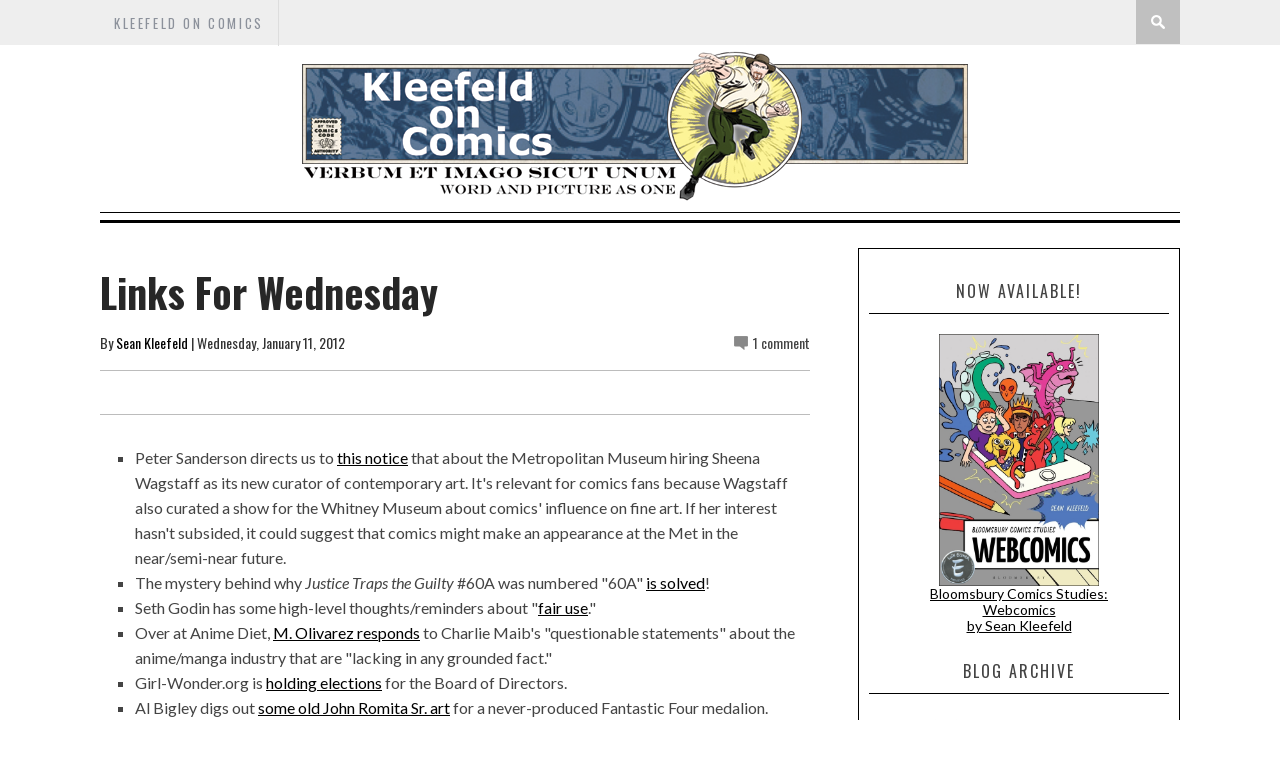

--- FILE ---
content_type: text/plain
request_url: https://www.google-analytics.com/j/collect?v=1&_v=j102&a=311533685&t=pageview&_s=1&dl=http%3A%2F%2Fwww.kleefeldoncomics.com%2F2012%2F01%2Flinks-for-wednesday.html&ul=en-us%40posix&dt=Kleefeld%20on%20Comics%3A%20Links%20For%20Wednesday&sr=1280x720&vp=1280x720&_u=IEBAAEABAAAAACAAI~&jid=1026469033&gjid=2110850724&cid=1536693676.1769618682&tid=UA-909970-1&_gid=1934750090.1769618682&_r=1&_slc=1&z=1672298008
body_size: -452
content:
2,cG-ZZ2Y0E6MFP

--- FILE ---
content_type: text/javascript; charset=UTF-8
request_url: http://www.kleefeldoncomics.com/feeds/posts/default/-/links?alt=json-in-script&callback=related_results_labels_thumbs&max-results=8
body_size: 12176
content:
// API callback
related_results_labels_thumbs({"version":"1.0","encoding":"UTF-8","feed":{"xmlns":"http://www.w3.org/2005/Atom","xmlns$openSearch":"http://a9.com/-/spec/opensearchrss/1.0/","xmlns$blogger":"http://schemas.google.com/blogger/2008","xmlns$georss":"http://www.georss.org/georss","xmlns$gd":"http://schemas.google.com/g/2005","xmlns$thr":"http://purl.org/syndication/thread/1.0","id":{"$t":"tag:blogger.com,1999:blog-19387347"},"updated":{"$t":"2026-01-28T09:30:00.129-05:00"},"category":[{"term":"history"},{"term":"business"},{"term":"review"},{"term":"Recap"},{"term":"craft"},{"term":"other media"},{"term":"marvel"},{"term":"fandom"},{"term":"links"},{"term":"newspaper strips"},{"term":"creators"},{"term":"upcoming"},{"term":"creator"},{"term":"On History"},{"term":"webcomics"},{"term":"On -isms"},{"term":"On Business"},{"term":"On Strips"},{"term":"self-promotion"},{"term":"DC"},{"term":"kirby"},{"term":"covers"},{"term":"mash-ups"},{"term":"manga"},{"term":"pirates"},{"term":"On Webcomics"},{"term":"monkeys"},{"term":"wonderland"},{"term":"meme"},{"term":"On Fandom"},{"term":"On Craft"},{"term":"PotD"},{"term":"featured"}],"title":{"type":"text","$t":"Kleefeld on Comics"},"subtitle":{"type":"html","$t":"Verbum et imago sicut unum.\nWord and picture as one."},"link":[{"rel":"http://schemas.google.com/g/2005#feed","type":"application/atom+xml","href":"http:\/\/www.kleefeldoncomics.com\/feeds\/posts\/default"},{"rel":"self","type":"application/atom+xml","href":"http:\/\/www.blogger.com\/feeds\/19387347\/posts\/default\/-\/links?alt=json-in-script\u0026max-results=8"},{"rel":"alternate","type":"text/html","href":"http:\/\/www.kleefeldoncomics.com\/search\/label\/links"},{"rel":"hub","href":"http://pubsubhubbub.appspot.com/"},{"rel":"next","type":"application/atom+xml","href":"http:\/\/www.blogger.com\/feeds\/19387347\/posts\/default\/-\/links\/-\/links?alt=json-in-script\u0026start-index=9\u0026max-results=8"}],"author":[{"name":{"$t":"Sean Kleefeld"},"uri":{"$t":"http:\/\/www.blogger.com\/profile\/10492399469370737192"},"email":{"$t":"noreply@blogger.com"},"gd$image":{"rel":"http://schemas.google.com/g/2005#thumbnail","width":"16","height":"16","src":"https:\/\/img1.blogblog.com\/img\/b16-rounded.gif"}}],"generator":{"version":"7.00","uri":"http://www.blogger.com","$t":"Blogger"},"openSearch$totalResults":{"$t":"379"},"openSearch$startIndex":{"$t":"1"},"openSearch$itemsPerPage":{"$t":"8"},"entry":[{"id":{"$t":"tag:blogger.com,1999:blog-19387347.post-4416741631998496241"},"published":{"$t":"2023-01-25T09:30:00.001-05:00"},"updated":{"$t":"2023-01-25T09:36:36.598-05:00"},"category":[{"scheme":"http://www.blogger.com/atom/ns#","term":"links"}],"title":{"type":"text","$t":"UNL Libraries Image and Multimedia Collections"},"content":{"type":"html","$t":"\u003Cdiv   style=\"clear: both;\"\u003E\u003Ca href=\"https:\/\/blogger.googleusercontent.com\/img\/b\/R29vZ2xl\/AVvXsEilmBw2idJbxBF4-Iq_Zg2gtMVyNgGdVi18B370DEWZ4PgrKIMaILqEgGId8xQd65VyQWyW_2npc8d2jXDzsXvxE5vEwLv7OfgWYuR2FKMmCkxmOaPQWJG9ssLLSBQAAha9AeaGoa-G1oI3DyzxDh_vbg6GKaB1gUmanezutYniqeLKdSDVvA\/s915\/0000.jpg\" style=\"display: block; padding: 1em 0; text-align: center; clear: right; float: right;\"\u003E\u003Cimg alt=\"\" border=\"0\" height=\"320\" data-original-height=\"915\" data-original-width=\"635\" src=\"https:\/\/blogger.googleusercontent.com\/img\/b\/R29vZ2xl\/AVvXsEilmBw2idJbxBF4-Iq_Zg2gtMVyNgGdVi18B370DEWZ4PgrKIMaILqEgGId8xQd65VyQWyW_2npc8d2jXDzsXvxE5vEwLv7OfgWYuR2FKMmCkxmOaPQWJG9ssLLSBQAAha9AeaGoa-G1oI3DyzxDh_vbg6GKaB1gUmanezutYniqeLKdSDVvA\/s320\/0000.jpg\"\/\u003E\u003C\/a\u003E\u003C\/div\u003EDid you know that \u003CA HRef=\"https:\/\/mediacommons.unl.edu\/luna\/servlet\/view\/search;JSESSIONID=e6451ff0-bb65-4e60-a67f-eac78b5a50e8?search=SUBMIT\u0026cat=0\u0026q=comics\u0026dateRangeStart=\u0026dateRangeEnd=\u0026QuickSearchA=QuickSearchA\"\u003Ethe University of Nebraska-Lincoln Libraries Image and Multimedia Collections\u003C\/A\u003E is online and that it contains scans of over 1500 comics and comics-related documents?\n\nNow you do. You're welcome."},"link":[{"rel":"replies","type":"application/atom+xml","href":"http:\/\/www.kleefeldoncomics.com\/feeds\/4416741631998496241\/comments\/default","title":"Post Comments"},{"rel":"replies","type":"text/html","href":"http:\/\/www.blogger.com\/comment\/fullpage\/post\/19387347\/4416741631998496241","title":"1 Comments"},{"rel":"edit","type":"application/atom+xml","href":"http:\/\/www.blogger.com\/feeds\/19387347\/posts\/default\/4416741631998496241"},{"rel":"self","type":"application/atom+xml","href":"http:\/\/www.blogger.com\/feeds\/19387347\/posts\/default\/4416741631998496241"},{"rel":"alternate","type":"text/html","href":"http:\/\/www.kleefeldoncomics.com\/2023\/01\/unl-libraries-image-and-multimedia.html","title":"UNL Libraries Image and Multimedia Collections"}],"author":[{"name":{"$t":"Sean Kleefeld"},"uri":{"$t":"http:\/\/www.blogger.com\/profile\/10492399469370737192"},"email":{"$t":"noreply@blogger.com"},"gd$image":{"rel":"http://schemas.google.com/g/2005#thumbnail","width":"16","height":"16","src":"https:\/\/img1.blogblog.com\/img\/b16-rounded.gif"}}],"media$thumbnail":{"xmlns$media":"http://search.yahoo.com/mrss/","url":"https:\/\/blogger.googleusercontent.com\/img\/b\/R29vZ2xl\/AVvXsEilmBw2idJbxBF4-Iq_Zg2gtMVyNgGdVi18B370DEWZ4PgrKIMaILqEgGId8xQd65VyQWyW_2npc8d2jXDzsXvxE5vEwLv7OfgWYuR2FKMmCkxmOaPQWJG9ssLLSBQAAha9AeaGoa-G1oI3DyzxDh_vbg6GKaB1gUmanezutYniqeLKdSDVvA\/s72-c\/0000.jpg","height":"72","width":"72"},"thr$total":{"$t":"1"}},{"id":{"$t":"tag:blogger.com,1999:blog-19387347.post-767405285056537521"},"published":{"$t":"2020-11-20T09:30:00.063-05:00"},"updated":{"$t":"2020-11-20T12:07:11.727-05:00"},"category":[{"scheme":"http://www.blogger.com/atom/ns#","term":"links"}],"title":{"type":"text","$t":"Friday Links"},"content":{"type":"html","$t":"Random recent items of possible interest to comics fans...\n\u003Cul\u003E\n  \u003CLI\u003E\u003CA Href=\"https:\/\/www.comiket.co.jp\/info-a\/C99\/C99info.html\"\u003EComiket announced\u003C\/A\u003E they'll be holding their next convention in early May, after having been on hiatus for differing reasons (most recently, COVID) since December 2018. While they also announced they will need to severely curtail attendance due to COVID, the event regularly draws about 3\/4 of a million people! Even a quarter of that still blows the doors off even the largest American comic conventions!  \n    At one point, they say they'll limit attendance to \"tens of thousands\" but that's still potentially larger than all but the largest American comic shows!\n  \u003C\/LI\u003E  \u003Cli\u003EIn lieu of an in-person ICAF this year, like many other conferences and conventions, they've moved online. For a couple weeks now, and running into early 2021, they're running guest posts and holding virtual roundtable discussions. You can check out \u003Ca href=\"http:\/\/www.internationalcomicartsforum.org\/virtualconferenceprogram.html\"\u003Ethe pieces they've already had here\u003C\/a\u003E, as well as check out what they've got scheduled.\n  \u003C\/li\u003E\u003Cli\u003EAlex Archbold, owner of Curiosity Inc., recently discovered what's being called \"\u003Ca href=\"https:\/\/calgaryherald.com\/entertainment\/local-arts\/treasures-of-the-west-calgary-storage-locker-a-gold-mine-of-vintage-western-comics\"\u003EThe Quick Draw Collection\u003C\/a\u003E\" -- one of the largest collections of Western genre comic books. \u003C\/li\u003E\n  \n\n  \u003Cli\u003EEarlier this week, Institut français Norge held a webinar entitled \"\u003Ca href=\" https:\/\/www.facebook.com\/institutfrancaisoslo\/videos\/861221707753420\"\u003EComics Books in the Age of Social Media and Online Platforms\u003C\/a\u003E.\" I haven't watched the nearly two hour presentation yet myself, but from the snippet I did see, it seemed quite interesting. \u003C\/li\u003E\n  \u003Cli\u003E\u003Ca href=\"https:\/\/www.funproper.com\/products\/thor-s-hammer-mjolnir-toilet-paper-holder?\"\u003EAnd then there's this...\u003C\/a\u003E\u003C\/li\u003E\n\u003C\/ul\u003E\n\u003Ccenter\u003E\n  \u003Cdiv   style=\"clear: both; text-align: center;\"\u003E\u003Ca href=\"https:\/\/www.funproper.com\/products\/thor-s-hammer-mjolnir-toilet-paper-holder?\" imageanchor=\"1\" style=\"margin-left: 1em; margin-right: 1em;\"\u003E\u003Cimg border=\"0\" data-original-height=\"540\" data-original-width=\"540\" height=\"320\" src=\"https:\/\/blogger.googleusercontent.com\/img\/b\/R29vZ2xl\/AVvXsEhLv7GdI0w0f9fwuv1ezPIqQ1myqDQbRwJST6xKCKq0D-Yxptm41okXGwdGdkvw9XVjEVxhfBeNlC7bn93WNgwsVu8kpEFnBd3NjeXP8hR4p8qom8Tuy6i0iD4JCy-rPHAbYaaX\/s320\/55624c8651ffe0c27484b947fc718c89-540x540.jpg\" \/\u003E\u003C\/a\u003E\u003C\/div\u003E\u003C\/center\u003E"},"link":[{"rel":"replies","type":"application/atom+xml","href":"http:\/\/www.kleefeldoncomics.com\/feeds\/767405285056537521\/comments\/default","title":"Post Comments"},{"rel":"replies","type":"text/html","href":"http:\/\/www.blogger.com\/comment\/fullpage\/post\/19387347\/767405285056537521","title":"0 Comments"},{"rel":"edit","type":"application/atom+xml","href":"http:\/\/www.blogger.com\/feeds\/19387347\/posts\/default\/767405285056537521"},{"rel":"self","type":"application/atom+xml","href":"http:\/\/www.blogger.com\/feeds\/19387347\/posts\/default\/767405285056537521"},{"rel":"alternate","type":"text/html","href":"http:\/\/www.kleefeldoncomics.com\/2020\/11\/friday-links.html","title":"Friday Links"}],"author":[{"name":{"$t":"Sean Kleefeld"},"uri":{"$t":"http:\/\/www.blogger.com\/profile\/10492399469370737192"},"email":{"$t":"noreply@blogger.com"},"gd$image":{"rel":"http://schemas.google.com/g/2005#thumbnail","width":"16","height":"16","src":"https:\/\/img1.blogblog.com\/img\/b16-rounded.gif"}}],"media$thumbnail":{"xmlns$media":"http://search.yahoo.com/mrss/","url":"https:\/\/blogger.googleusercontent.com\/img\/b\/R29vZ2xl\/AVvXsEhLv7GdI0w0f9fwuv1ezPIqQ1myqDQbRwJST6xKCKq0D-Yxptm41okXGwdGdkvw9XVjEVxhfBeNlC7bn93WNgwsVu8kpEFnBd3NjeXP8hR4p8qom8Tuy6i0iD4JCy-rPHAbYaaX\/s72-c\/55624c8651ffe0c27484b947fc718c89-540x540.jpg","height":"72","width":"72"},"thr$total":{"$t":"0"}},{"id":{"$t":"tag:blogger.com,1999:blog-19387347.post-7514335618602530865"},"published":{"$t":"2020-09-09T09:30:00.001-04:00"},"updated":{"$t":"2020-09-09T09:30:07.383-04:00"},"category":[{"scheme":"http://www.blogger.com/atom/ns#","term":"links"},{"scheme":"http://www.blogger.com/atom/ns#","term":"upcoming"}],"title":{"type":"text","$t":"Upcoming Comics Presentations\/Panels\/Shows Online"},"content":{"type":"html","$t":"\u003Cdiv   style=\"clear: both; text-align: center;\"\u003E\u003Ca href=\"https:\/\/blogger.googleusercontent.com\/img\/b\/R29vZ2xl\/AVvXsEjox3Q7LjDiGOAoCsqNsnk-m2n6mEKVcQSsOp-gw3_ILz6-NwuBpge83Dr3mcVW-NMV6pR0wEV1ESI4O4qRtkn7OaxryhLtNiB18tjX-qEyCAPAAYUAxgTCiQDj5kRaBCCkWQOM\/s1080\/118893343_358432545538074_1900542802456470209_o.jpg\" imageanchor=\"1\" style=\"clear: right; float: right; margin-bottom: 1em; margin-left: 1em;\"\u003E\u003Cimg border=\"0\" alt=\"Sol-Con promo\" data-original-height=\"1080\" data-original-width=\"1080\" height=\"256\" src=\"https:\/\/blogger.googleusercontent.com\/img\/b\/R29vZ2xl\/AVvXsEjox3Q7LjDiGOAoCsqNsnk-m2n6mEKVcQSsOp-gw3_ILz6-NwuBpge83Dr3mcVW-NMV6pR0wEV1ESI4O4qRtkn7OaxryhLtNiB18tjX-qEyCAPAAYUAxgTCiQDj5kRaBCCkWQOM\/w256-h256\/118893343_358432545538074_1900542802456470209_o.jpg\" width=\"256\" \/\u003E\u003C\/a\u003E\u003C\/div\u003EThere are, of course, an ongoing variety of presentations, panels, and shows that have moved online this year thanks to COVID. I thought I'd collect a handful of upcoming ones here.\n\u003Cul\u003E\n  \u003Cli\u003EStarting \u003Cb\u003Etomorrow\u003C\/b\u003E through Saturday, SÕL-CON:  The Brown \u0026amp; Black Comix Expo  will bring together Columbus area youth, as well as industry insiders, indie comic creators and exhibitors, for a comic convention unlike any other.\n    It will feature academics such as Adrienne Resha, Deborah Whaley, Stanford Carpenter, and John Jennings among others, as well as creators like \n    J.M. Hunter, \nRobert Liu-Trujillo, Khaila Carr, and \nMariNaomi among others.\n    \u003Ca href=\"https:\/\/odi.osu.edu\/2020-sol-con-schedule\"\u003EThe full schedule can (and registration info) be found here.\u003C\/a\u003E\n  \u003C\/li\u003E\n  \u003Cli\u003ENot directly comics, but The Prints \u0026amp; Photographs Division of the Library of Congress is offering a virtual tour of their digitized collections, finding aids, and guides on Tuesday, \u003Cb\u003ESeptember 15\u003C\/b\u003E at noon EDT. Presented by Sara Duke. \u003Ca href=\"https:\/\/www.eventbrite.com\/e\/prints-photographs-division-virtual-orientation-tickets-119513390769\"\u003ERegister for free.\u003C\/a\u003E \n  \u003C\/li\u003E\u003Cli\u003EThe New York Adventure Club will explore the specific Jewish creations of the American superhero and its antecedents in older, ancient myths — from Ben Grimm to the Golem — as well as the significant contributions Jews have made to the medium of comic book art itself.\nPresented by Arlen Schumer on Wednesday,\u003Cb\u003E September 16\u003C\/b\u003E at\n1:00pm EDT. \u003Ca href=\"https:\/\/www.nyadventureclub.com\/event\/jews-comics-webinar-by-comic-book-art-historian-arlen-schumer-registration-117778959037\/\"\u003ETickets are $10.\u003C\/a\u003E\u003C\/li\u003E\n  \u003Cli\u003EThe New York Adventure Club also will explore  the artworks and inspirations of pop art artist Roy Lichtenstein, whose stylized pieces showcasing everyday objects and motifs throughout commercial and popular culture simultaneously earned him the praise of art critics and accusations of plagiarism.\nPresented by Arlen Schumer on Thursday,\u003Cb\u003E September 24\u003C\/b\u003E\u0026nbsp;at 8:00pm EDT. \u003Ca href=\"https:\/\/www.nyadventureclub.com\/event\/the-enduring-enigma-of-roy-lichtenstein-webinar-registration-118962452899\/\"\u003ETickets are $10.\u003C\/a\u003E\u003C\/li\u003E\n\u003Cli\u003EComics Crossroads Columbus (CXC) has a number of events online between \u003Cb\u003EOctober 1-4\u003C\/b\u003E, including spotlights on Faith Erin Hicks, Gene Luen Yang, Fabio Moon, Gabriel Ba, Blue Delliquanti,  Liz Montague, and Amy Hwang among others. \u003Ca href=\"https:\/\/cartooncrossroadscolumbus.org\/schedule\/\"\u003EThe full schedule can be found here.\u003C\/a\u003E\n  \u003C\/li\u003E\n\u003C\/ul\u003E"},"link":[{"rel":"replies","type":"application/atom+xml","href":"http:\/\/www.kleefeldoncomics.com\/feeds\/7514335618602530865\/comments\/default","title":"Post Comments"},{"rel":"replies","type":"text/html","href":"http:\/\/www.blogger.com\/comment\/fullpage\/post\/19387347\/7514335618602530865","title":"0 Comments"},{"rel":"edit","type":"application/atom+xml","href":"http:\/\/www.blogger.com\/feeds\/19387347\/posts\/default\/7514335618602530865"},{"rel":"self","type":"application/atom+xml","href":"http:\/\/www.blogger.com\/feeds\/19387347\/posts\/default\/7514335618602530865"},{"rel":"alternate","type":"text/html","href":"http:\/\/www.kleefeldoncomics.com\/2020\/09\/upcoming-comics-presentationspanelsshow.html","title":"Upcoming Comics Presentations\/Panels\/Shows Online"}],"author":[{"name":{"$t":"Sean Kleefeld"},"uri":{"$t":"http:\/\/www.blogger.com\/profile\/10492399469370737192"},"email":{"$t":"noreply@blogger.com"},"gd$image":{"rel":"http://schemas.google.com/g/2005#thumbnail","width":"16","height":"16","src":"https:\/\/img1.blogblog.com\/img\/b16-rounded.gif"}}],"media$thumbnail":{"xmlns$media":"http://search.yahoo.com/mrss/","url":"https:\/\/blogger.googleusercontent.com\/img\/b\/R29vZ2xl\/AVvXsEjox3Q7LjDiGOAoCsqNsnk-m2n6mEKVcQSsOp-gw3_ILz6-NwuBpge83Dr3mcVW-NMV6pR0wEV1ESI4O4qRtkn7OaxryhLtNiB18tjX-qEyCAPAAYUAxgTCiQDj5kRaBCCkWQOM\/s72-w256-h256-c\/118893343_358432545538074_1900542802456470209_o.jpg","height":"72","width":"72"},"thr$total":{"$t":"0"}},{"id":{"$t":"tag:blogger.com,1999:blog-19387347.post-7405674023351254880"},"published":{"$t":"2020-09-04T09:30:00.090-04:00"},"updated":{"$t":"2020-09-04T09:30:05.522-04:00"},"category":[{"scheme":"http://www.blogger.com/atom/ns#","term":"links"}],"title":{"type":"text","$t":"Friday Links"},"content":{"type":"html","$t":"\u003Cdiv style=\"clear: both;\"\u003E\u003Ca href=\"https:\/\/blogger.googleusercontent.com\/img\/b\/R29vZ2xl\/AVvXsEilzI06ZU6PC88BEOkw74-Jqu_7s13hyphenhypheno95WnhHyVjR6LKMEdoHL0g0XYxNBZE9-oS43mU0MFE9UOi9Q3xgbdXj3afmL4aamvlFilUgA_W91r9piqDWZlm8HhcNxygdtfwM_uyd\/s2048\/fall-2020-symposium-poster-1.jpg\" style=\"clear: right; display: block; float: right; margin-bottom: 1em; margin-left: 1em; padding: 1em 0px; text-align: right;\"\u003E\u003Cimg alt=\"New York Comics \u0026amp; Picture-story Symposium  events calendar\" border=\"0\" data-original-height=\"1325\" data-original-width=\"2048\" src=\"https:\/\/blogger.googleusercontent.com\/img\/b\/R29vZ2xl\/AVvXsEilzI06ZU6PC88BEOkw74-Jqu_7s13hyphenhypheno95WnhHyVjR6LKMEdoHL0g0XYxNBZE9-oS43mU0MFE9UOi9Q3xgbdXj3afmL4aamvlFilUgA_W91r9piqDWZlm8HhcNxygdtfwM_uyd\/s320\/fall-2020-symposium-poster-1.jpg\" width=\"320\" \/\u003E\u003C\/a\u003E\u003C\/div\u003E\u003Cul\u003E\n  \u003Cli\u003EThe New York Comics \u0026amp; Picture-story Symposium has posted a \u003Ca href=\"https:\/\/nycomicssymposium.wordpress.com\/fall2020poster-jpg\/\"\u003Elisting of all their events\u003C\/a\u003E through the end of the year. Normally, these would only be availble in person, but this year, they're all being held online.\n    \n  \u003C\/li\u003E\u003CLI\u003EI don't know that I've mentioned it previously but \u003Ci\u003E\u003CA HRef=\"https:\/\/rhymeswithorange.com\/\"\u003ERhymes With Orange\u003C\/A\u003E\u003C\/i\u003E's Hilary Price and Rina Piccolo have been playing with making interactive cartoons in Mental Canvas. The comics are created in a virtual 3-D space that viewers can navigate around to encounter different jokes and gags. Piccolo will actually be doing a live demo\/webinar on September 15 at 1:00pm ET. You can \u003CA Href=\"https:\/\/content.mentalcanvas.com\/webinar-9.15.2020\"\u003Eregister for the free event here\u003C\/A\u003E.\n  \u003C\/LI\u003E\u003CLI\u003EKen Eppstein has posted the \u003CA HRef=\"https:\/\/www.nix-retail.com\/single-post\/2020\/09\/02\/2020-Comic-Shows-Survey\"\u003Eresults of another survey\u003C\/A\u003E he did on creators who table at shows. \"The primary goal of this survey was to get some context on how artists participate with these transient marketplaces, what are the goals they have related to that participation, and what barriers they face in participation.\" He doesn't get into a whole lot of analysis here, but the results suggest a lot of flux was happening even before the pandemic threw a monkey wrench into public gatherings.\n  \u003C\/LI\u003E\u003CLI\u003EOver at BoingBoing, Thomas \u003CA href=\"https:\/\/boingboing.net\/2020\/09\/03\/bitter-root-is-a-frighteni.html\"\u003EDunn has a nice piece\u003C\/A\u003E on David F. Walker's and Sanford Greene's\u003Ci\u003E Bitter Root\u003C\/i\u003E. \u003C\/LI\u003E\u003CLI\u003E\u003Ca href=\"https:\/\/knigivgorode.ru\/mibf\/events\/1ab6a6b8-dc00-11ea-b684-2d397cede502-2?days=2020-09-05\u0026lang=en\"\u003E10 years of comics in Russian libraries. Pros and cons.\u003C\/a\u003E Featuring Scott McCloud, Paul Gravette, Alexander Kunin, Stepan Shmytinsky, Dmitry Yakovlev, and Mikhail Wiesel. \n   September 5th, 9:15-10:00pm Moscow time. How many more details do you need?\n  \u003C\/LI\u003E\n  \u003Cli\u003EChannel eNews has \u003Ca href=\"https:\/\/www.youtube.com\/watch?v=QlY3d9DcI0s\"\u003Ea brief report\u003C\/a\u003E on how Kim Hyun Sook, Ryan Estrada, and Hyung-Ju Ko -- the creative team behind \u003Ci\u003EBanned Book Club\u003C\/i\u003E -- met with Changwon's Mayor Heo Seong-moo.\n  \u003C\/li\u003E\u003C\/ul\u003E\n\u003Ccenter\u003E\u003Ciframe allow=\"accelerometer; autoplay; encrypted-media; gyroscope; picture-in-picture\" allowfullscreen=\"\" frameborder=\"0\" height=\"315\" src=\"https:\/\/www.youtube.com\/embed\/QlY3d9DcI0s\" width=\"560\"\u003E\u003C\/iframe\u003E\u003C\/center\u003E"},"link":[{"rel":"replies","type":"application/atom+xml","href":"http:\/\/www.kleefeldoncomics.com\/feeds\/7405674023351254880\/comments\/default","title":"Post Comments"},{"rel":"replies","type":"text/html","href":"http:\/\/www.blogger.com\/comment\/fullpage\/post\/19387347\/7405674023351254880","title":"0 Comments"},{"rel":"edit","type":"application/atom+xml","href":"http:\/\/www.blogger.com\/feeds\/19387347\/posts\/default\/7405674023351254880"},{"rel":"self","type":"application/atom+xml","href":"http:\/\/www.blogger.com\/feeds\/19387347\/posts\/default\/7405674023351254880"},{"rel":"alternate","type":"text/html","href":"http:\/\/www.kleefeldoncomics.com\/2020\/09\/friday-links.html","title":"Friday Links"}],"author":[{"name":{"$t":"Sean Kleefeld"},"uri":{"$t":"http:\/\/www.blogger.com\/profile\/10492399469370737192"},"email":{"$t":"noreply@blogger.com"},"gd$image":{"rel":"http://schemas.google.com/g/2005#thumbnail","width":"16","height":"16","src":"https:\/\/img1.blogblog.com\/img\/b16-rounded.gif"}}],"media$thumbnail":{"xmlns$media":"http://search.yahoo.com/mrss/","url":"https:\/\/blogger.googleusercontent.com\/img\/b\/R29vZ2xl\/AVvXsEilzI06ZU6PC88BEOkw74-Jqu_7s13hyphenhypheno95WnhHyVjR6LKMEdoHL0g0XYxNBZE9-oS43mU0MFE9UOi9Q3xgbdXj3afmL4aamvlFilUgA_W91r9piqDWZlm8HhcNxygdtfwM_uyd\/s72-c\/fall-2020-symposium-poster-1.jpg","height":"72","width":"72"},"thr$total":{"$t":"0"}},{"id":{"$t":"tag:blogger.com,1999:blog-19387347.post-2797369708961025299"},"published":{"$t":"2020-08-14T09:30:00.085-04:00"},"updated":{"$t":"2020-08-14T09:30:01.380-04:00"},"category":[{"scheme":"http://www.blogger.com/atom/ns#","term":"links"}],"title":{"type":"text","$t":"Friday Links"},"content":{"type":"html","$t":"\u003Cdiv style=\"clear: both; text-align: center;\"\u003E\u003Ca href=\"https:\/\/blogger.googleusercontent.com\/img\/b\/R29vZ2xl\/AVvXsEj475KLkoePhVHiWCpBrgBwr1ZRh5sGPqnstUyD43YUzB3nepY8YbYopML_U_QOv1ebmb5yAEu6uf7TTVX91n9MEYdmpE0op8OWYs-EN89ag51-HPeymDZJH9XpY4VoQRL3-t63\/s2048\/EfUg0dRU4AAJjhe.jpg\" style=\"clear: right; float: right; margin-bottom: 1em; margin-left: 1em;\"\u003E\u003Cimg alt=\"Instagram Live promo\" border=\"0\" data-original-height=\"2048\" data-original-width=\"2048\" height=\"328\" src=\"https:\/\/blogger.googleusercontent.com\/img\/b\/R29vZ2xl\/AVvXsEj475KLkoePhVHiWCpBrgBwr1ZRh5sGPqnstUyD43YUzB3nepY8YbYopML_U_QOv1ebmb5yAEu6uf7TTVX91n9MEYdmpE0op8OWYs-EN89ag51-HPeymDZJH9XpY4VoQRL3-t63\/w328-h328\/EfUg0dRU4AAJjhe.jpg\" width=\"328\" \/\u003E\u003C\/a\u003E \u003Ca href=\"https:\/\/blogger.googleusercontent.com\/img\/b\/R29vZ2xl\/AVvXsEi-RRAcruVeK-u-IPJuI0Pp3_xSAqzvkZpToDV4sd2OGFESa9jiNaAiq8LDNxqvFIh7YQGL2vio18K9OOVRTkakRzQ3mP4L7bWw6FlRJYBy3fpB6SbCrdoSFeuJdNBjuasYO2M1\/s960\/117379603_3412510788856208_2146391877651406104_o.jpg\" imageanchor=\"1\" style=\"clear: right; float: right; margin-bottom: 1em; margin-left: 1em;\"\u003E\u003Cimg border=\"0\" data-original-height=\"540\" alt=\"Kleefeld interviewed live on Cuckoo's Nest Pres\" data-original-width=\"960\" height=\"184\" src=\"https:\/\/blogger.googleusercontent.com\/img\/b\/R29vZ2xl\/AVvXsEi-RRAcruVeK-u-IPJuI0Pp3_xSAqzvkZpToDV4sd2OGFESa9jiNaAiq8LDNxqvFIh7YQGL2vio18K9OOVRTkakRzQ3mP4L7bWw6FlRJYBy3fpB6SbCrdoSFeuJdNBjuasYO2M1\/w328-h184\/117379603_3412510788856208_2146391877651406104_o.jpg\" width=\"328\" \/\u003E\u003C\/a\u003E\u003C\/div\u003EEnd of the week, and I'm about out of steam, so let's throw together a quick links post!\u003Cul\u003E\n  \u003Cli\u003E\u003Cb\u003ETonight at 7:30 pm EST\u003C\/b\u003E, Webtoons is hosting an \u003Ca href=\"https:\/\/www.instagram.com\/webtooncanvas\/\"\u003EInstagram Live\u003C\/a\u003E session to talk about developing comics on their Canvas platform. I've seen some creators recently question how exactly it works -- and I'm pretty curious myself -- so it might be enlightening to sit in even if you don't have immediate intentions on trying to get on Webtoons.\u003C\/li\u003E\n  \u003Cli\u003E\u003Cb\u003ETomorrow afternoon at 3pm ET\u003C\/b\u003E, \u003Ca href=\"http:\/\/Facebook.com\/CuckoosNestPress\"\u003EI will be interviewed live\u003C\/a\u003E by Mark Allard-Will of Cuckoo's Nest Press. We'll be talking about my work here and on my recent \u003CA href=\"https:\/\/www.bloomsbury.com\/us\/webcomics-9781350028173\/\"\u003E\u003Ci\u003EWebcomics\u003C\/i\u003E\u003C\/A\u003E book.\n    \u003C\/li\u003E  \u003Cli\u003EJosh Adams and Anthony Del Col put together a biographic comic for \u003Ci\u003EInsider\u003C\/i\u003E, covering \u003Ca href=\"https:\/\/www.insider.com\/great-escape-comic-harry-and-meghan-leave-royal-family-2020-8\"\u003Ehow\/why Prince Harry and\n    Meghan Markle chose to distance themselves\u003C\/a\u003E from the Royal Family. I don't tend to follow that type of news much, but I found it a very insightful and fascinating piece.\n  \u003C\/li\u003E\u003Cli\u003E\u003Ci\u003EThe Hollywood Reporter\u003C\/i\u003E has a good \u003Ca href=\"https:\/\/www.hollywoodreporter.com\/\/heat-vision\/john-ridley-unveils-history-dc-universe-1307027\"\u003Einterview with John Ridely\u003C\/a\u003E about his upcoming \u003Ci\u003EThe Other History of the DC Universe\u003C\/i\u003E which looks at DC's history within the context of characters from traiditionally disenfranchised groups. People like Black Lightning, The Question, Katana, and Thunder.\n  \u003C\/li\u003E  \u003Cli\u003EThe Jack Kirby Museum has been hosting a series of \u003Ca href=\"https:\/\/www.youtube.com\/playlist?list=PLna5IlkZBMwGaCqcNKT0akLFMQPN2gp-B\"\u003E\"Fourth World Summer\"\u003C\/a\u003E sessions looking at Kirby's work on that saga.\n    Yesterday, they hosted their \u003Ca href=\"https:\/\/www.youtube.com\/watch?v=lhzYPFJpRcQ\"\u003Efifth episode\u003C\/a\u003E, looking in particular at Happyland and Barda! \u003C\/li\u003E\n\u003C\/ul\u003E\n\u003Ccenter\u003E\u003Ciframe allow=\"accelerometer; autoplay; encrypted-media; gyroscope; picture-in-picture\" allowfullscreen=\"\" frameborder=\"0\" height=\"315\" src=\"https:\/\/www.youtube.com\/embed\/lhzYPFJpRcQ\" width=\"560\"\u003E\u003C\/iframe\u003E\u003C\/center\u003E"},"link":[{"rel":"replies","type":"application/atom+xml","href":"http:\/\/www.kleefeldoncomics.com\/feeds\/2797369708961025299\/comments\/default","title":"Post Comments"},{"rel":"replies","type":"text/html","href":"http:\/\/www.blogger.com\/comment\/fullpage\/post\/19387347\/2797369708961025299","title":"0 Comments"},{"rel":"edit","type":"application/atom+xml","href":"http:\/\/www.blogger.com\/feeds\/19387347\/posts\/default\/2797369708961025299"},{"rel":"self","type":"application/atom+xml","href":"http:\/\/www.blogger.com\/feeds\/19387347\/posts\/default\/2797369708961025299"},{"rel":"alternate","type":"text/html","href":"http:\/\/www.kleefeldoncomics.com\/2020\/08\/friday-links.html","title":"Friday Links"}],"author":[{"name":{"$t":"Sean Kleefeld"},"uri":{"$t":"http:\/\/www.blogger.com\/profile\/10492399469370737192"},"email":{"$t":"noreply@blogger.com"},"gd$image":{"rel":"http://schemas.google.com/g/2005#thumbnail","width":"16","height":"16","src":"https:\/\/img1.blogblog.com\/img\/b16-rounded.gif"}}],"media$thumbnail":{"xmlns$media":"http://search.yahoo.com/mrss/","url":"https:\/\/blogger.googleusercontent.com\/img\/b\/R29vZ2xl\/AVvXsEj475KLkoePhVHiWCpBrgBwr1ZRh5sGPqnstUyD43YUzB3nepY8YbYopML_U_QOv1ebmb5yAEu6uf7TTVX91n9MEYdmpE0op8OWYs-EN89ag51-HPeymDZJH9XpY4VoQRL3-t63\/s72-w328-h328-c\/EfUg0dRU4AAJjhe.jpg","height":"72","width":"72"},"thr$total":{"$t":"0"}},{"id":{"$t":"tag:blogger.com,1999:blog-19387347.post-8108242100120309141"},"published":{"$t":"2020-08-03T08:30:00.000-04:00"},"updated":{"$t":"2020-08-03T08:30:10.071-04:00"},"category":[{"scheme":"http://www.blogger.com/atom/ns#","term":"links"}],"title":{"type":"text","$t":"Links for Monday"},"content":{"type":"html","$t":"\u003Cdiv style=\"clear: both; text-align: center;\"\u003E\u003Ca href=\"https:\/\/blogger.googleusercontent.com\/img\/b\/R29vZ2xl\/AVvXsEiZPODHUv6kDl9m-vNPyH1f6vqDRPxn5kWxFaLCuvM2aw8oU35oU4sJJNbOLoIZMsfbXM9ZeuhxkI6i-F0fYLVmrQWHzOJI3bmw2SkIa1ASZjCDH0pFBmPXzIiY0ZsGZOA7B_oY\/s1600\/The-Salaryman-manga-covercover-image-720x1024.jpg\" imageanchor=\"1\" style=\"clear: right; float: right; margin-bottom: 1em; margin-left: 1em;\"\u003E\u003Cimg alt=\"The Salaryman cover\" border=\"0\" src=\"https:\/\/blogger.googleusercontent.com\/img\/b\/R29vZ2xl\/AVvXsEiZPODHUv6kDl9m-vNPyH1f6vqDRPxn5kWxFaLCuvM2aw8oU35oU4sJJNbOLoIZMsfbXM9ZeuhxkI6i-F0fYLVmrQWHzOJI3bmw2SkIa1ASZjCDH0pFBmPXzIiY0ZsGZOA7B_oY\/s320\/The-Salaryman-manga-covercover-image-720x1024.jpg\" width=\"225\" height=\"320\" data-original-width=\"720\" data-original-height=\"1024\" \/\u003E\u003C\/a\u003E\u003C\/div\u003EPartially due to one of these links basically becoming useless in a couple days, I'm going to start this week off with some links...\u003CUL\u003E\u003CLI\u003EFirst, and most egotistically, Matt Kuhns has provided the \u003Ca href=\"https:\/\/www.mattkuhns.com\/2020\/08\/webcomics-book-review\/\"\u003Efirst actual review of my book \u003Ci\u003EWebcomics\u003C\/i\u003E\u003C\/a\u003E. Until now, I've only heard a handful of comments, but this is the first full-on review I've seen so far. The short version is that he liked, even though he doesn't really like webcomics. Thanks, Matt!\u003C\/LI\u003E\n\u003CLI\u003EDanica \u003Ca href=\"https:\/\/otakuusamagazine.com\/interview-the-salaryman-manga-edition-shows-life-as-an-american-working-in-japan\/\"\u003EDavidson interviewed author Michael Howard\u003C\/a\u003E about his book, \u003Ci\u003EThe Salaryman\u003C\/i\u003E. The original book is about his experiences as an American working in Japan, and a new manga edition with art by Rena Saiya was released last month. \u003Cbr \/\u003E\n\u003C\/LI\u003E\u003CLI\u003EOn Wednesday, August 5, The New York Adventure Club is presenting a \u003Ca href=\"https:\/\/www.nyadventureclub.com\/event\/the-silver-age-of-carmine-infantino-comic-book-illustrator-webinar-registration-113096099478\/\"\u003Ewebinar about comic legend Carmine Infantino\u003C\/a\u003E. It will be presented by Arlen Schumer and tickets cost $10, with the ability to watch the presentation afterwards if you're not able to attend live. They also have similar webinars for \u003Ca href=\"https:\/\/www.nyadventureclub.com\/event\/the-strange-worlds-of-steve-ditko-comic-book-illustrator-webinar-registration-113776175604\/\"\u003ESteve Ditko (on August 12)\u003C\/a\u003E and \u003Ca href=\"https:\/\/www.nyadventureclub.com\/event\/the-savage-style-of-joe-kubert-comic-book-illustrator-webinar-registration-115350069162\/\"\u003EJoe Kubert (on August 20)\u003C\/a\u003E, both also $10 and presented by Schumer.\u003C\/LI\u003E\n\u003CLI\u003EUncivilized Books' Tom \u003Ca href=\"http:\/\/www.transatlantis.net\/blog\/2020\/08\/01\/the-omniversal-method\/\"\u003EKaczynski examines\u003Ci\u003E Omniverse: The Journal of Fictional Reality\u003C\/i\u003E\u003C\/a\u003E, a fanzine that Mark Gruenwald started in 1977. \"The entire magazine is devoted to explicating, explaining, and justifying the connections between the various inconsistent realities of the Marvel \u0026 DC universes.\" Some of the ideas that originated here, Gruenwald would later bring into the Marvel Universe when he became a writer and editor for that publisher.\u003Cbr \/\u003E\n\u003C\/LI\u003E\u003CLI\u003EBen Towle pointed me to \u003Ca href=\"https:\/\/www.youtube.com\/watch?v=Ia8XwiAHThE\"\u003Ethis documentary about another comics legend, Alex Toth\u003C\/a\u003E, is available for free on YouTube.\u003Cbr \/\u003E\n\u003C\/LI\u003E\n\u003C\/Ul\u003E\u003CCEnter\u003E\u003Ciframe width=\"560\" height=\"315\" src=\"https:\/\/www.youtube.com\/embed\/Ia8XwiAHThE\" frameborder=\"0\" allow=\"accelerometer; autoplay; encrypted-media; gyroscope; picture-in-picture\" allowfullscreen\u003E\u003C\/iframe\u003E\u003C\/center\u003E"},"link":[{"rel":"replies","type":"application/atom+xml","href":"http:\/\/www.kleefeldoncomics.com\/feeds\/8108242100120309141\/comments\/default","title":"Post Comments"},{"rel":"replies","type":"text/html","href":"http:\/\/www.blogger.com\/comment\/fullpage\/post\/19387347\/8108242100120309141","title":"0 Comments"},{"rel":"edit","type":"application/atom+xml","href":"http:\/\/www.blogger.com\/feeds\/19387347\/posts\/default\/8108242100120309141"},{"rel":"self","type":"application/atom+xml","href":"http:\/\/www.blogger.com\/feeds\/19387347\/posts\/default\/8108242100120309141"},{"rel":"alternate","type":"text/html","href":"http:\/\/www.kleefeldoncomics.com\/2020\/08\/links-for-monday.html","title":"Links for Monday"}],"author":[{"name":{"$t":"Sean Kleefeld"},"uri":{"$t":"http:\/\/www.blogger.com\/profile\/10492399469370737192"},"email":{"$t":"noreply@blogger.com"},"gd$image":{"rel":"http://schemas.google.com/g/2005#thumbnail","width":"16","height":"16","src":"https:\/\/img1.blogblog.com\/img\/b16-rounded.gif"}}],"media$thumbnail":{"xmlns$media":"http://search.yahoo.com/mrss/","url":"https:\/\/blogger.googleusercontent.com\/img\/b\/R29vZ2xl\/AVvXsEiZPODHUv6kDl9m-vNPyH1f6vqDRPxn5kWxFaLCuvM2aw8oU35oU4sJJNbOLoIZMsfbXM9ZeuhxkI6i-F0fYLVmrQWHzOJI3bmw2SkIa1ASZjCDH0pFBmPXzIiY0ZsGZOA7B_oY\/s72-c\/The-Salaryman-manga-covercover-image-720x1024.jpg","height":"72","width":"72"},"thr$total":{"$t":"0"}},{"id":{"$t":"tag:blogger.com,1999:blog-19387347.post-6053762382916300334"},"published":{"$t":"2020-07-07T08:30:00.000-04:00"},"updated":{"$t":"2020-07-07T08:30:03.114-04:00"},"category":[{"scheme":"http://www.blogger.com/atom/ns#","term":"links"}],"title":{"type":"text","$t":"A Links Post"},"content":{"type":"html","$t":"\u003Cdiv class=\"separator\" style=\"clear: both; text-align: center;\"\u003E\u003Ca href=\"https:\/\/blogger.googleusercontent.com\/img\/b\/R29vZ2xl\/AVvXsEizVzniKpKmNll46Aow88XQJ-khzcg6KxrGQHW_ITlXB85WPSV67pWX1eUXvBn69AS0dE4Ri7eIwQpyIXTJppyQU9SLV0OId3FQJTSoh5qGYG7lBqm_XTIyGD0bsBrqMKXL2qF3\/s1600\/safe_image.jpg\" imageanchor=\"1\" style=\"clear: right; float: right; margin-bottom: 1em; margin-left: 1em;\"\u003E\u003Cimg border=\"0\" alt='Doombo' src=\"https:\/\/blogger.googleusercontent.com\/img\/b\/R29vZ2xl\/AVvXsEizVzniKpKmNll46Aow88XQJ-khzcg6KxrGQHW_ITlXB85WPSV67pWX1eUXvBn69AS0dE4Ri7eIwQpyIXTJppyQU9SLV0OId3FQJTSoh5qGYG7lBqm_XTIyGD0bsBrqMKXL2qF3\/s1600\/safe_image.jpg\" data-original-width=\"500\" data-original-height=\"260\" \/\u003E\u003C\/a\u003E\u003C\/div\u003EI'm running late right now, so I'm just going to share a few links today...\u003Cbr \/\u003E\n\u003COL\u003E\u003CLI\u003EFirst, Michael Dean over at The Comics Journal posted an \u003Ca href=\"http:\/\/www.tcj.com\/no-oversight-leads-to-a-history-of-sexual-misconduct-and-bullying-at-the-cbldf\/\"\u003Eincredible piece about misconduct at the Comic Book Legal Defense Fund\u003C\/a\u003E. What makes it incredible is the depth of the problems he uncovers. What we heard last week about Brownstein that led to his resignation is only the tip of the iceberg! This is very damning for pretty much EVERYONE at the CBLDF!\u003C\/LI\u003E\u003CLI\u003EI was recently \u003Ca href=\"http:\/\/www.freaksugar.com\/sean-kleefeld-on-his-new-book-webcomics\/\"\u003Einterviewed about my book on \u003Ci\u003EWebcomics\u003C\/i\u003E\u003C\/a\u003E over at FreakSugar! Jed had some great questions, and I think the piece gives some insight into how the book itself reads!\u003Cbr \/\u003E\n\u003C\/LI\u003E\u003CLI\u003ELike just about every comics convention and festival this year, the Small Press \u0026 Alternative Comics Expo (SPACE) cancelled its original in-person venue. However, founder Bob Corby just posted a \u003Ca href=\"http:\/\/www.backporchcomics.com\/SPACE_2020-On-Line_Programming.htm\"\u003Eschedule of programming for an online SPACE show\u003C\/a\u003E over the same weekend. It includes a lot of the same types of presentations as the in-person show normally would, and it looks as if there will be retail component as well! If I'm reading into this right, it looks like many of the local small press comics folks in\/around the Columbus area will be able to sell their books through a special Laughing Ogre \"table.\" More details to come, I'm sure!\u003C\/LI\u003E\u003CLI\u003EWhat if one of Dr. Doom's famous Doombots broke ranks and set out to carve its own place in the universe? What if that place turned out to be a gas station in rural Illinois? Matt Geuther decided to depict how he thought that might happen in \u003Ca href=\"https:\/\/www.youtube.com\/watch?v=u7p-jm6SHBc\"\u003Ea short fan film called \"Doombo.\"\u003C\/a\u003E\u003Cbr \/\u003E\n\u003C\/Li\u003E\u003C\/OL\u003E\u003CCenter\u003E\u003Ciframe width=\"560\" height=\"315\" src=\"https:\/\/www.youtube.com\/embed\/u7p-jm6SHBc\" frameborder=\"0\" allow=\"accelerometer; autoplay; encrypted-media; gyroscope; picture-in-picture\" allowfullscreen\u003E\u003C\/iframe\u003E\u003C\/center\u003E"},"link":[{"rel":"replies","type":"application/atom+xml","href":"http:\/\/www.kleefeldoncomics.com\/feeds\/6053762382916300334\/comments\/default","title":"Post Comments"},{"rel":"replies","type":"text/html","href":"http:\/\/www.blogger.com\/comment\/fullpage\/post\/19387347\/6053762382916300334","title":"0 Comments"},{"rel":"edit","type":"application/atom+xml","href":"http:\/\/www.blogger.com\/feeds\/19387347\/posts\/default\/6053762382916300334"},{"rel":"self","type":"application/atom+xml","href":"http:\/\/www.blogger.com\/feeds\/19387347\/posts\/default\/6053762382916300334"},{"rel":"alternate","type":"text/html","href":"http:\/\/www.kleefeldoncomics.com\/2020\/07\/a-links-post.html","title":"A Links Post"}],"author":[{"name":{"$t":"Sean Kleefeld"},"uri":{"$t":"http:\/\/www.blogger.com\/profile\/10492399469370737192"},"email":{"$t":"noreply@blogger.com"},"gd$image":{"rel":"http://schemas.google.com/g/2005#thumbnail","width":"16","height":"16","src":"https:\/\/img1.blogblog.com\/img\/b16-rounded.gif"}}],"media$thumbnail":{"xmlns$media":"http://search.yahoo.com/mrss/","url":"https:\/\/blogger.googleusercontent.com\/img\/b\/R29vZ2xl\/AVvXsEizVzniKpKmNll46Aow88XQJ-khzcg6KxrGQHW_ITlXB85WPSV67pWX1eUXvBn69AS0dE4Ri7eIwQpyIXTJppyQU9SLV0OId3FQJTSoh5qGYG7lBqm_XTIyGD0bsBrqMKXL2qF3\/s72-c\/safe_image.jpg","height":"72","width":"72"},"thr$total":{"$t":"0"}},{"id":{"$t":"tag:blogger.com,1999:blog-19387347.post-3797458398160974334"},"published":{"$t":"2020-05-08T08:30:00.000-04:00"},"updated":{"$t":"2020-05-08T08:45:05.564-04:00"},"category":[{"scheme":"http://www.blogger.com/atom/ns#","term":"links"}],"title":{"type":"text","$t":"Video Links"},"content":{"type":"html","$t":"\u003Cdiv  style=\"clear: both; text-align: center;\"\u003E\u003Ca href=\"https:\/\/blogger.googleusercontent.com\/img\/b\/R29vZ2xl\/AVvXsEgjlq3ud9Flzf8ZMwD3wI482WYUMqyRj2HmMXncgM_gREX5QiZBQqbkGNK8kcr5TcZfrMkQm2B0OSXk0oE3V7nJc_YpbXVzWk5paEGoDwPNooDNqx6V6qjoEV6qBFF7hdMrJicX\/s1600\/EXWuw4JU0AAKyYS.jpg\" imageanchor=\"1\" style=\"clear: right; float: right; margin-bottom: 1em; margin-left: 1em;\"\u003E\u003Cimg border=\"0\" src=\"https:\/\/blogger.googleusercontent.com\/img\/b\/R29vZ2xl\/AVvXsEgjlq3ud9Flzf8ZMwD3wI482WYUMqyRj2HmMXncgM_gREX5QiZBQqbkGNK8kcr5TcZfrMkQm2B0OSXk0oE3V7nJc_YpbXVzWk5paEGoDwPNooDNqx6V6qjoEV6qBFF7hdMrJicX\/s320\/EXWuw4JU0AAKyYS.jpg\" width=\"320\" height=\"160\" data-original-width=\"1024\" data-original-height=\"512\" alt=\"Tales from the Grim promo\" \/\u003E\u003C\/a\u003E\u003C\/div\u003ESince no one is able to get together in person, a lot of people have been resorting to video conferencing. And while that's typically not as satisfying for the individuals involved, it does mean that a lot more is being recorded and is made available online for others to enjoy. Here's some of what I've found over the past few days...\u003Cbr \/\u003E\n\u003Cul\u003E\u003Cli\u003ETales from the Grim has hosted a pair Marvel superheroes RPG games called \u003Cb\u003E\"Avengers: Until the End of the World\" \u003C\/b\u003Efor charity. The players are all folks from the comics creators community. Here's \u003Ca href=\"https:\/\/www.youtube.com\/watch?v=YBLh9b_SPDM\"\u003EPart 1\u003C\/a\u003E and \u003Ca href=\"https:\/\/www.youtube.com\/watch?v=dD751tItAwM\"\u003EPart 2\u003C\/a\u003E. One more should be coming soon!\u003Cbr \/\u003E\n\u003C\/LI\u003E\n\u003Cli\u003E\u003Ca href=\"https:\/\/www.youtube.com\/playlist?list=PLfZ80zfprveU-j47sBSiS4KZOHEGsb_KJ\"\u003E\u003Cb\u003EComics Relief\u003C\/b\u003E from FirstSecond Books\u003C\/a\u003E was an online festival where a lot of comics folks talking about various aspects of their process. They've got six videos with folks like Gene Luen Yang, Lucy Knisley and Kat Leyh.\u003C\/LI\u003E\u003CLI\u003EGene Luen Yang was also the \u003Ca href=\"https:\/\/www.youtube.com\/watch?v=k4BpV-XjY9E\"\u003Ekeynote speaker\u003C\/a\u003E for \u003Ca href=\"https:\/\/www.youtube.com\/results?search_query=%23EverywhereBookFest\"\u003E\u003Cb\u003EEverywhere Book Fest\u003C\/b\u003E\u003C\/a\u003E! This one's not exclusively comics, but there's more than a few comics folks that show up including Marie Lu, Scottie Young, Preti Chhibber, and Saladin Ahmed, among others!\u003Cbr \/\u003E\n\u003C\/LI\u003E\n\u003Cli\u003EMark Allard-Will has been running a \u003Ca href=\"https:\/\/www.youtube.com\/playlist?list=PLUgwasdweK1aNT6Y7uy16z4z6eXHVnoYX\"\u003E\u003Cb\u003EQuaratine Reads\u003C\/b\u003E\u003C\/a\u003E series where he interviews comics creators. His most recent was with Brian Bolland!\u003Cbr \/\u003E\n\u003C\/LI\u003E\n\u003Cli\u003EThis one is a little more widely reported (it's coming from The Beat, after all) but since Dan Shahin did talk with \u003Cb\u003ESteve Geppi, Mike Richardson, Gary Groth, Dirk Wood, and Ross Richie\u003C\/b\u003E, I did want to call out \u003Ca href=\"https:\/\/www.youtube.com\/watch?v=bDQ6tqHfd6o\"\u003Ethe video itself\u003C\/a\u003E. I suspect a number of folks read through the summary and forgot the video was even there to take in for yourself!\u003Cbr \/\u003E\n\u003C\/LI\u003E\n\u003Cli\u003EThe Ohio State University Libraries has been posting short \u003Cb\u003ECurator Talks \u003C\/b\u003Epieces from their collections, and two of them so far feature Jenny Robb, curator of The Billy Ireland Cartoon Library and Museum, talking about \u003Ca href=\"https:\/\/www.youtube.com\/watch?v=tsMNz1KNcSY\"\u003E\"A Female Suffrage Fancy\"\u003C\/a\u003E and \u003Ca href=\"https:\/\/www.youtube.com\/watch?v=KASPd9BC0GI\"\u003E\"Jiji Manga.\"\u003C\/a\u003E\u003Cbr \/\u003E\n\u003C\/LI\u003E\u003C\/ul\u003EThere's enough here for at least a few days of non-stop binge-watching if you're so inclined!"},"link":[{"rel":"replies","type":"application/atom+xml","href":"http:\/\/www.kleefeldoncomics.com\/feeds\/3797458398160974334\/comments\/default","title":"Post Comments"},{"rel":"replies","type":"text/html","href":"http:\/\/www.blogger.com\/comment\/fullpage\/post\/19387347\/3797458398160974334","title":"0 Comments"},{"rel":"edit","type":"application/atom+xml","href":"http:\/\/www.blogger.com\/feeds\/19387347\/posts\/default\/3797458398160974334"},{"rel":"self","type":"application/atom+xml","href":"http:\/\/www.blogger.com\/feeds\/19387347\/posts\/default\/3797458398160974334"},{"rel":"alternate","type":"text/html","href":"http:\/\/www.kleefeldoncomics.com\/2020\/05\/video-links.html","title":"Video Links"}],"author":[{"name":{"$t":"Sean Kleefeld"},"uri":{"$t":"http:\/\/www.blogger.com\/profile\/10492399469370737192"},"email":{"$t":"noreply@blogger.com"},"gd$image":{"rel":"http://schemas.google.com/g/2005#thumbnail","width":"16","height":"16","src":"https:\/\/img1.blogblog.com\/img\/b16-rounded.gif"}}],"media$thumbnail":{"xmlns$media":"http://search.yahoo.com/mrss/","url":"https:\/\/blogger.googleusercontent.com\/img\/b\/R29vZ2xl\/AVvXsEgjlq3ud9Flzf8ZMwD3wI482WYUMqyRj2HmMXncgM_gREX5QiZBQqbkGNK8kcr5TcZfrMkQm2B0OSXk0oE3V7nJc_YpbXVzWk5paEGoDwPNooDNqx6V6qjoEV6qBFF7hdMrJicX\/s72-c\/EXWuw4JU0AAKyYS.jpg","height":"72","width":"72"},"thr$total":{"$t":"0"}}]}});